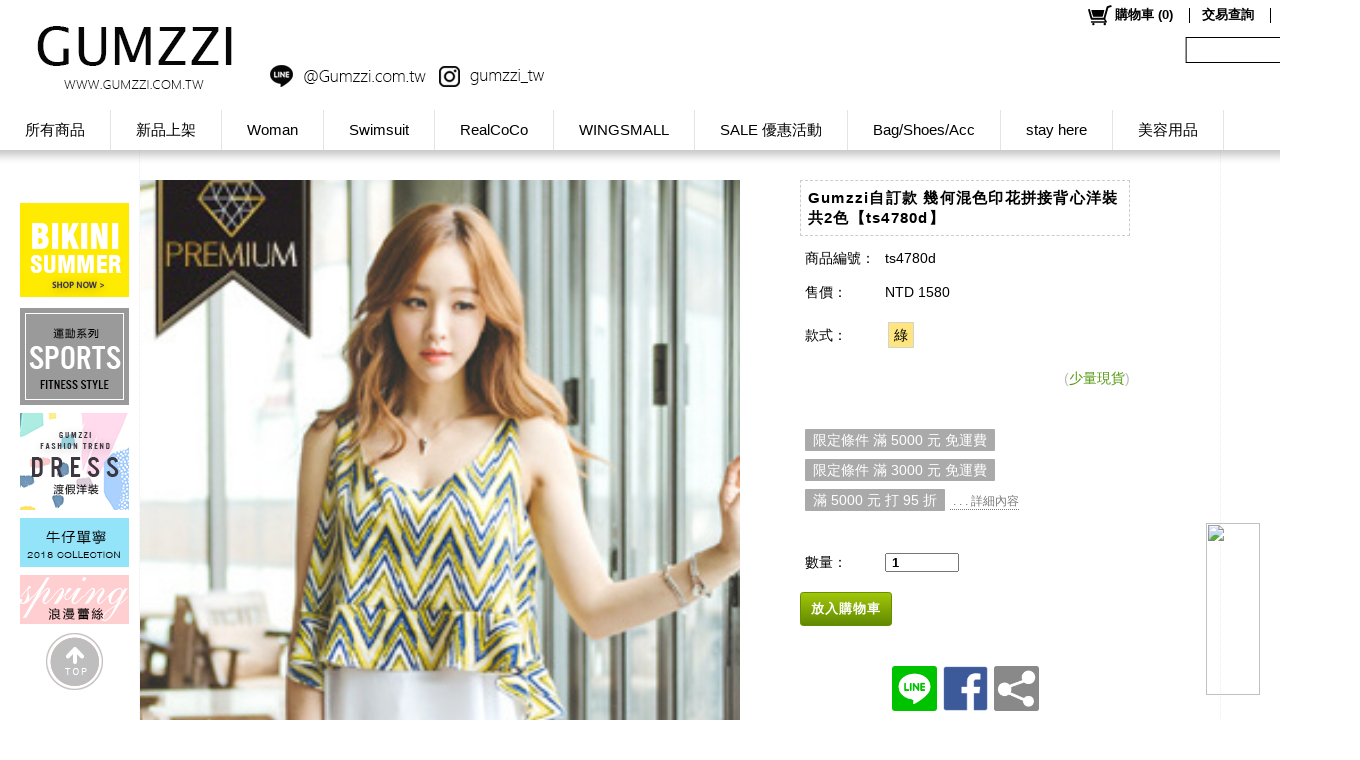

--- FILE ---
content_type: text/plain; charset=utf-8;
request_url: https://www.gumzzi.com.tw/ajaxpro/Mallbic.U.UShopShareUtil.Ajax.GlobalAjaxProductUtil,ULibrary.ashx?ajax=GetProductById
body_size: 1773
content:
{"value":{"SizeSortRule":new Ajax.Web.Dictionary("System.Collections.Generic.Dictionary`2[[System.Int32, mscorlib, Version=4.0.0.0, Culture=neutral, PublicKeyToken=b77a5c561934e089],[System.Int32, mscorlib, Version=4.0.0.0, Culture=neutral, PublicKeyToken=b77a5c561934e089]]",[[232,0]]),"RefSoldPrice":0,"ProductHTML":"<p align=\"center\"><img border=\"0\" src=\"https://image.gumzzi.com.tw/gumzzi/emily/notice_gumzzi150318.jpg\"><br></p><p align=\"center\"><strong><font size=\"5\">此款為不規則圖樣，實品印花方向可能與商品圖片不同，請女孩們接受後再下單選購唷!</font></strong></p><p align=\"center\"><img border=\"0\" src=\"http://img.gumzzi.co.kr/gumzzi/2015/06/ts/ts4780d_1_01.jpg\"><br></p><p align=\"center\"><img border=\"0\" src=\"http://img.gumzzi.co.kr/gumzzi/2015/06/ts/ts4780d_1_02.jpg\"><br></p><p align=\"center\"><img border=\"0\" src=\"https://image.gumzzi.com.tw/TS/ts4780d/ts4780d_wq1.jpg\"><br></p><p align=\"center\"><img border=\"0\" src=\"http://img.gumzzi.co.kr//gumzzi_02/2013_new/sr.jpg\"></p><p align=\"center\"><img border=\"0\" src=\"https://image.gumzzi.com.tw/gumzzi/emily/model_size141008.jpg\"></p>","Categories":new Ajax.Web.Dictionary("System.Collections.Generic.Dictionary`2[[System.Int32, mscorlib, Version=4.0.0.0, Culture=neutral, PublicKeyToken=b77a5c561934e089],[System.String, mscorlib, Version=4.0.0.0, Culture=neutral, PublicKeyToken=b77a5c561934e089]]",[[285,"Woman ＞ G.MADE"],[335,"春夏洋裝區"],[156,"Woman ＞ Dress"],[555,"裝扮‧青春 ＞ 洋裝Dress"],[69,"InStock ＞ 洋裝"],[597,"聖誕精選任2件85折 (VIP 7折)"],[638,"【6/5~27 破\"暑\"出清月】(1件7折/4件以上5折) ＞ 自訂款"],[635,"【6/5~27 破\"暑\"出清月】(1件7折/4件以上5折) ＞ 洋裝/套裝組"],[673,"歡慶聖誕-指定現貨內衣/洋裝任2件7折(VIP 6折) ＞ 歡慶聖誕洋裝"]]),"MediumPicUrl":"https://storage.googleapis.com/drive.cdn.mallbic.com/ushop/49/0/product/M00013456_m.jpg?ts=635701443846559404","MinDeletePrice":1580,"MaxDisplayPrice":1580,"CurLiveBidCount":0,"CurQACount":0,"IsRefUPage":false,"UPageData":{"PageID":-1,"PageName":"","GlobalHTMLDocument":"","UItemHash":new Ajax.Web.Dictionary("System.Collections.Generic.Dictionary`2[[System.String, mscorlib, Version=4.0.0.0, Culture=neutral, PublicKeyToken=b77a5c561934e089],[Mallbic.U.Data.Config.UShopUI.IPBUShopUItem, ULibrary, Version=1.1.16.0, Culture=neutral, PublicKeyToken=null]]",[])},"IsShowFBComment":false,"ValidAddonDescriptionList":[{"ShortDescription":"限定條件 滿 5000 元 免運費","FullDescription":"滿 5000 元 免運費若使用 黑貓且貨到付款 出貨需加收手續費(本優惠僅適用 出貨方式為黑貓)","ConditionType":1,"DiscountType":0,"IdRuleType":0,"LimitedBuyer":[0,1,2,3,4,6,7],"AddonId":1455,"IsAddonPriceApplied":false,"DateEnd":new Date(2089,5,5,0,0,0,0),"DiscountValue":""},{"ShortDescription":"限定條件 滿 3000 元 免運費","FullDescription":"滿 3000 元 免運費(本優惠僅適用 出貨方式為7-11)","ConditionType":1,"DiscountType":0,"IdRuleType":0,"LimitedBuyer":[0,1,2],"AddonId":1456,"IsAddonPriceApplied":false,"DateEnd":new Date(2089,5,5,0,0,0,0),"DiscountValue":""},{"ShortDescription":"滿 5000 元 打 95 折","FullDescription":"滿 5000 元 打 95 折","ConditionType":1,"DiscountType":3,"IdRuleType":1,"LimitedBuyer":[0,1],"AddonId":1457,"IsAddonPriceApplied":false,"DateEnd":new Date(2089,5,5,0,0,0,0),"DiscountValue":""}],"StyleAppliedAddonMap":new Ajax.Web.Dictionary("System.Collections.Generic.Dictionary`2[[System.Int32, mscorlib, Version=4.0.0.0, Culture=neutral, PublicKeyToken=b77a5c561934e089],[System.String, mscorlib, Version=4.0.0.0, Culture=neutral, PublicKeyToken=b77a5c561934e089]]",[]),"UShopAdditionalGoodList":[],"ProductID":"M00013456","ProductType":0,"ProductName":"Gumzzi自訂款 幾何混色印花拼接背心洋裝 共2色【ts4780d】","GoodId":"ts4780d","SmallPicUrl":null,"RefSoldCount":3,"SellingMode":0,"MaxDeletePrice":1580,"MinDisplayPrice":1580,"TagMap":new Ajax.Web.Dictionary("System.Collections.Generic.Dictionary`2[[System.Int32, mscorlib, Version=4.0.0.0, Culture=neutral, PublicKeyToken=b77a5c561934e089],[Mallbic.U.Data.UShopTag, ULibrary, Version=1.1.16.0, Culture=neutral, PublicKeyToken=null]]",[]),"UProductExtendedDataHash":new Ajax.Web.Dictionary("System.Collections.Generic.Dictionary`2[[System.Int32, mscorlib, Version=4.0.0.0, Culture=neutral, PublicKeyToken=b77a5c561934e089],[System.String, mscorlib, Version=4.0.0.0, Culture=neutral, PublicKeyToken=b77a5c561934e089]]",[[0,""],[1,"False"],[2,"False"],[3,""]]),"DisplayStyleList":[],"DisplaySizeList":[],"StyleAttributeJSONHash":new Ajax.Web.Dictionary("System.Collections.Generic.Dictionary`2[[System.String, mscorlib, Version=4.0.0.0, Culture=neutral, PublicKeyToken=b77a5c561934e089],[System.String, mscorlib, Version=4.0.0.0, Culture=neutral, PublicKeyToken=b77a5c561934e089]]",[]),"StyleHash":new Ajax.Web.Dictionary("System.Collections.Generic.Dictionary`2[[System.Int32, mscorlib, Version=4.0.0.0, Culture=neutral, PublicKeyToken=b77a5c561934e089],[Mallbic.U.Data.Web.WebUShopProductStyleData_Full, ULibrary, Version=1.1.16.0, Culture=neutral, PublicKeyToken=null]]",[[232,{"Price":1580,"AddonPrice":1580,"StyleIdx":232,"SaleMode":1,"Inventory":2,"StyleName":"綠","SizeName":"F","InvUnreceivedAmount":0}]]),"DateDisappear":new Date(1,0,1,0,0,0,0),"DateSellingStart":new Date(1,0,1,0,0,0,0),"DateSellingEnd":new Date(1,0,1,0,0,0,0),"CartDivide":0,"KeyWords":""}}

--- FILE ---
content_type: text/plain; charset=utf-8;
request_url: https://www.gumzzi.com.tw/ajaxpro/Mallbic.U.UShopShareUtil.Ajax.GlobalAjaxAccountUtil,ULibrary.ashx?ajax=LogActionEvent
body_size: 21
content:
{"value":973441160}